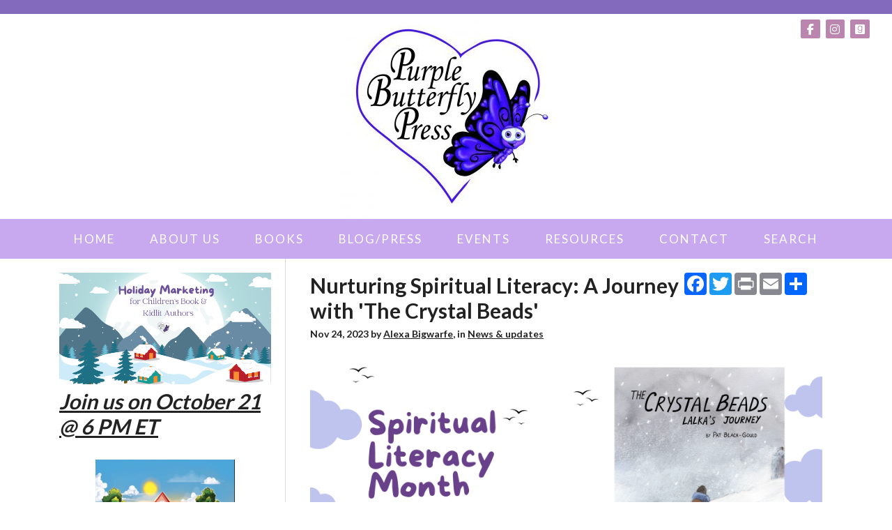

--- FILE ---
content_type: text/html; charset=UTF-8
request_url: https://purplebutterflypress.net/blog/nurturing-spiritual-literacy-a-journey-with-the-crystal-beads
body_size: 9814
content:
<!DOCTYPE html>
<html>
<head>
<meta charset="UTF-8" />
	<title>Nurturing Spiritual Literacy: A Journey with &#x27;The Crystal Beads&#x27; - Purple Butterfly Press</title>
	<link href="https://fonts.googleapis.com/css?family=Lato:400,700,900" rel="stylesheet">
	<meta http-equiv="Content-Type" content="text/html; charset=utf-8" />
    <meta name="viewport" content="width=device-width, initial-scale=1">
	<base href="https://purplebutterflypress.net/blog_article.php"><script  src="https://ajax.googleapis.com/ajax/libs/mootools/1.6.0/mootools.min.js"></script><script  type="text/javascript" src="js/mootools-more.js"></script>
		<script defer type="text/javascript" src="js/formcheck-en.js"></script>
		<script defer type="text/javascript" src="js/formcheck.js"></script>
		<script defer type="text/javascript" src="js/cafe.js"></script>
	<script defer src="/webassist/plugins/side_menu/menu.js"></script>
    <script>
	var doDebug = false;
		</script>

	

	

	<meta name="robots" content="index,follow" />
	<meta name="googlebot" content="index,follow" />
	<meta name="description" content="" />
	<meta name="keywords" content="" />
  <meta property="og:title" content="Nurturing Spiritual Literacy: A Journey with &#x27;The Crystal Beads&#x27;" />
  <meta property="og:description" content="Children's books possess a unique ability to introduce young minds to the profound world of spiritual literacy. The Crystal Beads, Lalka's Journey by Pat Black-Gould serves as an exceptional example, using its narrative to weave three essential elements of spiritual literacy into the reading experie" />
    <meta property="og:image" content="https://purplebutterflypress.net/images/purplebutterflypress/Celebrate%20(5).png" />
    <style>
    #blog_contents {
      margin-top: 15px;
    }
  </style>
	
	<link id="main-css" href="themes/purplebutterflypress/PBP  Carousel/css/main.css?ts=1653702107" rel="stylesheet" /><script type="text/javascript">
  var _gaq = _gaq || [];
  _gaq.push(['_setAccount', 'UA-99971509-1']);
  _gaq.push(['_setDomainName', 'purplebutterflypress.net']);
  _gaq.push(['_trackPageview']);


  (function() {
    var ga = document.createElement('script'); ga.type = 'text/javascript'; ga.async = true;
    ga.src = ('https:' == document.location.protocol ? 'https://ssl' : 'http://www') + '.google-analytics.com/ga.js';
    var s = document.getElementsByTagName('script')[0]; s.parentNode.insertBefore(ga, s);
  })();
</script>
<style type="text/css" media="screen">
#top-search { display: none !important; }
</style>
	<link rel="shortcut icon" href="/images/purplebutterflypress/favicons/PurpleBFLogo3-300x293.jpg" />
<!-- Google Tag Manager -->
<script>(function(w,d,s,l,i){w[l]=w[l]||[];w[l].push({'gtm.start':
new Date().getTime(),event:'gtm.js'});var f=d.getElementsByTagName(s)[0],
j=d.createElement(s),dl=l!='dataLayer'?'&l='+l:'';j.async=true;j.src=
'https://www.googletagmanager.com/gtm.js?id='+i+dl;f.parentNode.insertBefore(j,f);
})(window,document,'script','dataLayer','GTM-MFTTLSL');</script>
<!-- End Google Tag Manager -->
<!-- MailerLite Universal -->
<script>
    (function(w,d,e,u,f,l,n){w[f]=w[f]||function(){(w[f].q=w[f].q||[])
    .push(arguments);},l=d.createElement(e),l.async=1,l.src=u,
    n=d.getElementsByTagName(e)[0],n.parentNode.insertBefore(l,n);})
    (window,document,'script','https://assets.mailerlite.com/js/universal.js','ml');
    ml('account', '540701');
</script>
<!-- End MailerLite Universal -->

<!-- Google tag (gtag.js) -->
<script async src="https://www.googletagmanager.com/gtag/js?id=G-RZF9Z3ZYMS"></script>
<script>
  window.dataLayer = window.dataLayer || [];
  function gtag(){dataLayer.push(arguments);}
  gtag('js', new Date());
  gtag('config', 'G-RZF9Z3ZYMS');
</script>

 <meta name="p:domain_verify" content="de10fa3ddbe9268ee76da3af7ca3683a"/>


<!-- Meta Pixel Code -->
<script>
!function(f,b,e,v,n,t,s)
{if(f.fbq)return;n=f.fbq=function(){n.callMethod?
n.callMethod.apply(n,arguments):n.queue.push(arguments)};
if(!f._fbq)f._fbq=n;n.push=n;n.loaded=!0;n.version='2.0';
n.queue=[];t=b.createElement(e);t.async=!0;
t.src=v;s=b.getElementsByTagName(e)[0];
s.parentNode.insertBefore(t,s)}(window, document,'script',
'https://connect.facebook.net/en_US/fbevents.js');
fbq('init', '639148444253867');
fbq('track', 'PageView');
</script>
<noscript><img height="1" width="1" style="display:none"
src="https://www.facebook.com/tr?id=639148444253867&ev=PageView&noscript=1"
/></noscript>
<!-- End Meta Pixel Code -->

<style>/* CSS Document */
#phoneMenu {
  display: none;
  padding: 5px 5px 0 0;
  text-align: center;
  cursor: pointer;
}

.removeLink {
  display: none;
  font-size: smaller;	
}

/*
Media Queries
---------------------------------------------------------------------------------------------------- */

@media only screen and (max-width: 1150px) {
	
	.main-container,
	.header,
	.main-navigation,
	.footer,
	.main-content {
		max-width: 1000px;
	}

/*	#sidebar {
		width: 250px;
	}

	#page {
		width: 635px;
	}*/

}

@media only screen and (max-width: 1000px) {
	
	.main-container,
	.header,
	.main-navigation,
	.footer,
	.main-content {
		max-width: 100%;
	}

/*  #sidebar {
    width: 235px;
  }

  #page {
    width: 605px;
  }*/

	.footer,
	.footer a {
		font-size: 13px;
	}

}

/*@media only screen and (max-width: 950px) {
  #sidebar {
    width: 215px;
  }

  #page {
    width: 575px;
  }
}

@media only screen and (max-width: 900px) {
  #sidebar {
    width: 200px;
  }

  #page {
    width: 540px;
  }
}*/

@media only screen and (max-width: 886px) {
	.header-social {
		position: relative;
		right: initial;
	}

	.title-area {
		padding: 20px 0px 15px 0px;
	}

	h1.site-title {
		line-height: 1;
	}
}

@media only screen and (max-width: 850px) {
	#ProductName, #prod_img {
		text-align: center;
	}
	.product-list-item   {
		text-align: center;
	}
	.product-list-item .WADAResultThumb {
		width: auto;
	}
	.main-container,	.header,
	.main-navigation,
	.footer,
	.main-content {
		overflow: hidden;
	}

	.title-area,
	.nav-wrapper {
		width: 100%;
		text-align: center;
	}

	h1.site-title {
		font-size: 65px;
	}

  /*.header-nav-wrapper {
    padding: 15px 0px 0px 0px;
  }*/

  /*.header-nav-wrapper::after {
    width: calc( 100% - 40px)
  }*/

  .footer-nav-wrapper .nav-wrapper {
    display: none;
  }

  .footer-social {
    padding: 20px 0px 10px 0px;
  }

  .footer {
    padding: 30px 0px 30px 0px;
  }

  .header {
    padding: 15px;
  }

  .header-social {
    text-align: center;
  }

	img.alignleft,
	img.alignright {
		float: none;
		margin: 0 auto;
		display: block;
	}

	#sidebar {
    border: none;
		width: 100%;
		max-width: 100%;
		min-height: auto;
	}

	#page {
		width: 100%;
		max-width: 100%;
    border: none;
    padding: 20px;
	}

	.five-sixths,
	.four-sixths,
	.one-fourth,
	.one-half,
	.one-sixth,
	.one-third,
	.three-fourths,
	.three-sixths,
	.two-fourths,
	.two-sixths,
	.two-thirds {
		margin: 0;
		width: 100%;
	}

  .nav-wrapper {
    background-image: none;
  }
	
	.slicknav_menu {
		display:block;
	}

	.footer a {
		font-size: 14px;
	}

	.footer p {
		font-size: 14px;
		text-align: center;
	}

  .slicknav_menu .slicknav_icon {
    height: 0.875em;
    margin: 0.188em 0 0 0.438em;
    width: 1.125em;
    display: inline-block;
  }

  .slicknav_menu * {
      box-sizing: border-box;
  }

  .slicknav_menu .slicknav_icon-bar {
      border-radius: 1px;
      box-shadow: 0 1px 0 rgba(0, 0, 0, 0.25);
      clear: left;
      display: block;
      height: 0.125em;
      margin: 2px 3px 3px;
      width: 1.125em;
      background-color: #FFFFFF;
  }
  
  #phoneMenu {
    display: block; 
    clear: both;
  }

  #logo-wrapper .logo {
    float: none;
  }

  #logo-wrapper .logo img {
    box-sizing: border-box;
    max-width: 100%;
  }
  
  #logo-wrapper .logo {
    border-top: 1px solid #222222;
  }

  #logo-wrapper .logo img {
    margin-top: 0;
  }

  .home-box .info .details {
    margin-left: 0;
    clear: both;
  }

  .home-box .info .image {
    float: none;
    text-align: center;
    width: auto;
  }

  .home-box .info .details .description {
    clear: both;
  }

  #fma h1 {
    padding: 10px 0;
  }

  #header .logo {
    float: none;
  text-align: center;
  }

  #header-logo {
    max-width:100%;
    height: auto;
    box-sizing: border-box;  
  }

  #info-content {
    max-width: 100%;
    box-sizing: border-box; 
  }

  #top-search {
    position: relative;  
    clear: both;
    width: auto;
  }
 
  .product-list-item .button, .product-grid-item .button, .button, input[type="submit"], .entry-content .button {
    width:100%;
    box-sizing: border-box;
    margin-left: 0 !important;
    text-align: center;
    margin-bottom: 10px;
  }
  
  #header-wrapper {
    padding: 10px;
  }

  .removeLink {
    display: block !important;  
  }

  .fc-tbx .err {
    float: left;
    white-space: nowrap;
  }

  .split-column div{
    float: none !important;
    width: 100% !important;
  }

  fieldset p label {
    float: none;
  }

  fieldset p {
    line-height: 20px;
    padding-left: 10px;
  }

  fieldset p.no-label {
    line-height: 20px;
    margin-left: 0;
  }

  fieldset p span {
    margin-left: 0;
  }

  fieldset input[type="text"], fieldset input[type="password"], fieldset textarea, .field {
    width: 95%;
  }

  .product-details .details .options {
    margin-left: 5px !important;
    margin-right: 5px !important;
    overflow: visible;
    padding: 0;
    clear:both;
  }

  .product-details .details > div {
    margin-left:20px;
  }
  
  body.cart .links .button {
    margin-left: 0;
    width: 100%;
  }

  .cart-display th.name {
    display:none;
  }

  .cart-display .price {
    display:none;
  }

  .cart-display .quantity {
    display:none;
  }

  .cart-display .remove {
    display:none;
  }

  .product-list-item .details {
    margin-left: 0;
  }

  .product-list-item {
    text-align:center;
  }

  .product-list-item .image {
    float: none;
    width: 100%;
  }
  .cart-display .name h3 {
    width: auto;
  }

  #WA_Store_Cart_Clear_100 {
    display:none;  
  }

  #WA_Store_Cart_Update_100 {
    display:none;  
  }

  .cart-coupon .links {
    float: none;
  }

  .cart-checkout input {
    float: none;
    width: 100%;
  }

  body.checkout .button, body.confirm .button {
    float: none;
    width: 100%;
  }
  
  #content-wrapper {
    overflow: visible;
    width: 100%;
    padding-bottom: 10px;
  }

  .content, #content {
    width: 100%;
    padding:0;
    margin:0;
  }

  #top {
    border-radius:0;
    margin:0;
    padding:0;
    height: auto;
  }

  #top-wrapper {
    height: auto;
  }

  #featured-box .image , #popular-box .image  {
    text-align: center;
    float: none;
  }

  #page{
    margin-left:0 !important;
  }

  #footer {
    padding: 0;
  }

  .split-home .column-one {
    float: left;
    width: 100%;
  }

  .split-home .column-two {
    float: left;
    width: 100%;
  }

  .product-grid-item {
    border-bottom: 1px solid #F5F5F5;
    margin: 20px!important;
    text-align: center;
    width: 95%;
    padding: 20px 0;
  }

  #top-menu {
    background-color: #4F514E;
    float: none;
    display: none;
    width: 100%;  
    text-align: left;
    margin: 0;
    padding:0;
    height: auto;
    position: relative;
  }

  #top-menu ul {
    padding:0;
    width: 100%;
    margin: 10px 0 0;
  }

  #top-menu a {
    width: 100%;  
    padding: 0;
    margin: 0;
  }

  #top-menu a:hover {
    color: #7CBCA8;
  }

  #top-menu ul li {
    background-color: #2F8168!important;
  }

  #top-menu ul a {
    background-color: #2F8168!important;
    border: none!important;
    color: #FFFFFF!important;
  }

  #top-menu ul a:hover {
    color: #222222!important;
  }

  #top-menu li {
    width: 100%;  
    text-align: center;
    margin: 0;
    float:none;
    box-sizing: border-box;
    padding: 10px;
  }

  #top-menu li ul {
    display: none;
  }

  #top-menu li:hover > ul {
    display: block;
    position: relative;
  }

  #top-menu li li:hover > ul {
    display: block;
    left: auto;
    top: auto;
  }

  #top-menu li a {
    border-radius: 0;
    width: 100%;
    box-sizing: border-box;
    border: 0;
    color: #FFFFFF;
  }

  #top-menu li:hover > ul a {
    width:100%;
    border-radius: 0;
    margin: 0;
    padding: 0;
  }

  #top-menu li.top {
    height: auto;
    margin: 0;
    padding: 0;
  }

  #top-menu li:hover li.first:before {
    display:none;
  }

  #top-menu ul a:hover {
    color: #7CBCA8;
    text-decoration: none;
  }

  #top-wrapper-gradient {
    height: auto;
  }

  .product-details .details > div {
    margin-left: 10px;
    float:none !important;
    margin-right: 10px;
  }

  .product-details .details .image {
    box-sizing: border-box;
    max-width: 100%;
  }

  .product-details .details .image img {
    box-sizing: border-box;
    max-width: 100%;
  }

  .zoomer-wrapper-big {
  display:none;
  }

  .zoomer-wrapper {
    max-width: 100%;
    height: auto;
    box-sizing: border-box;
  }

}

/*@media only screen and (max-width: 600px) {
  
  h1.site-title {
    font-size: 50px;
  }

}*/

/*@media only screen and (max-width: 550px) {
  #page {
    width: 90%;
  }
}*/

@media only screen and (max-width: 450px) {
  
  h1.site-title {
    font-size: 40px;
  }

}

@media only screen and (max-width: 850px) {

  #ProductName, #prod_img {
    text-align: center;
  }
  .product-list-item   {
    text-align: center;
  }
  .product-list-item .WADAResultThumb {
    width: auto;
  }

}

@media only screen and (max-width: 420px) {
  .mobile {
  display:block;
  }
  .cart-display th {
  line-height: 6px;
  }
  table .cart-header th {
    padding: 0;
  }
  .cart-display .total {
  display:none;
  }
  table .cart-header th:nth-child(2) {
    border-radius:0 10px 10px 0;
  }

}</style>
</head>
<body>

<div class="header-nav-wrapper">
	<div class="header-wrapper logo-image">
		<div class="header">
			<div class="header-social">
				<div class="social-icons">
					<span class="follow-me-text">Follow Me:</span>
						  <a href="https://facebook.com/antoinettetrugliomartin2017" target="_blank">
				  <i class="fa-brands fa-facebook-f" aria-hidden="true"></i>
				  <span class="sr-only">Follow on Facebook</span>
			  </a>
															<a href="https://instagram.com/storiesserved" target="_blank">
				<i class="fa-brands fa-instagram" aria-hidden="true"></i>
				<span class="sr-only">Follow on Instagram</span>
			</a>
																		<a href="https://www.goodreads.com/author/show/1627878.Antoinette_Truglio_Martin" target="_blank">
				<i class="fa-brands fa-goodreads" aria-hidden="true"></i>
				<span class="sr-only">Follow on GoodReads</span>
			</a>
															 		</div>

			</div><!--End .header-social div-->
			<div class="title-area">
					<a href="/" style="line-height:0"><img class="site-logo" src="/images/purplebutterflypress/logos/PurpleBFLogo3-300x293.jpg" alt="Logo" /></a>
					
			</div><!--End .title-area div-->
		</div> <!--End .header div-->
	</div><!--End .header-wrapper div-->
	<div class="nav-wrapper">
		<div class="main-navigation">
			<nav role="navigation" itemscope="itemscope" itemtype="http://schema.org/SiteNavigationElement">
		        <div id="phoneMenu" class="slicknav_menu"><span class="slicknav_menutxt">MENU</span><span class="slicknav_icon"><span class="slicknav_icon-bar"></span><span class="slicknav_icon-bar"></span><span class="slicknav_icon-bar"></span></span></div>
				<html>
<head></head>
<body>
<ul id="top-menu"><li class="first"><a href="/" rel="" target="_self">Home</a></li><li ><a href="/about-purple-butterfly-press" rel="" target="_self">About Us</a><ul><li class="first"><a href="/authors" rel="" target="_self">Our Authors</a></li><li ><a href="/about-purple-butterfly-press/for-librarians" rel="" target="_self">For Librarians</a></li><li ><a href="/about-purple-butterfly-press/submissions" rel="" target="_self">Submissions</a></li><li ><a href="https://authornexus.com/login.php?msg=80101" rel="external" target="_blank">Author Login</a></li><li ><a href="/about-purple-butterfly-press/resources-for-authors" rel="" target="_blank">Resources for Authors</a></li></ul></li><li ><a href="/books" rel="" target="">Books</a><ul><li class="first"><a href="/products/all" rel="" target="">Show All</a></li><li ><a href="/categories/spanish-language" target="">Spanish Language</a></li><li ><a href="/categories/social-emotional-learning" target="">Social Emotional Learning</a></li><li ><a href="/categories/special-needs" target="">Special Needs</a></li><li ><a href="/categories/inclusion" target="">Inclusion</a></li><li ><a href="/categories/resilience" target="">Resilience</a></li><li ><a href="/categories/grief" target="">Grief</a></li><li ><a href="/categories/kindness" target="">Kindness</a></li><li ><a href="/categories/empathy" target="">Empathy</a></li><li ><a href="/categories/girl-power" target="">Girl Power</a></li><li ><a href="/categories/representation" target="">Representation</a></li><li ><a href="/categories/courage" target="">Courage</a></li><li ><a href="/categories/early-reader" target="">Early reader</a></li><li ><a href="/categories/nature" target="">Nature</a></li><li ><a href="/categories/new-experiences" target="">New Experiences</a></li><li ><a href="/categories/self-esteem" target="">Self-Esteem</a></li><li ><a href="/categories/imagination" target="">Imagination</a></li><li ><a href="/categories/self-sufficiency" target="">Self-Sufficiency</a></li></ul></li><li ><a href="/blog" rel="" target="_self">Blog/Press</a><ul><li class="first"><a href="/blog/author-blogs" rel="" target="_self">Author Blogs</a></li></ul></li><li ><a href="/appearances" rel="" target="_blank">Events</a></li><li ><a href="/resources" rel="" target="_self">Resources</a><ul><li class="first"><a href="/resources/cb-reader-guide" rel="" target="_self">The Crystal Beads Reader Bonuses</a></li><li ><a href="/resources/famous-seaweed-soup" rel="" target="_blank">Famous Seaweed Soup Activity Pack</a></li><li ><a href="/resources/celebrate-neurodiversity" rel="" target="_self">Neurodiversity Activity Pack!</a></li><li ><a href="/resources/hi-its-me-reader-bonuses" rel="" target="_self">Hi, It's Me Reader Bonuses </a></li><li ><a href="/resources/secret-garden-door-activity-pack" rel="" target="_self">Behind the Secret Garden Door Activity Pack</a></li><li ><a href="/resources/the-kindness-machine-activity-pack" rel="" target="_self">The Kindness Machine Activity Pack </a></li><li ><a href="/resources/ralphys-rules-lesson-plan" rel="" target="_self">Ralphy's Rules For Living the Good Life Activity Pack</a></li><li ><a href="/resources/for-feelings" rel="" target="_self">Ralphy's Rules for Feelings Activity Pack</a></li></ul></li><li ><a href="/contact" rel="" target="">Contact</a><ul><li class="first"><a href="/contact/newsletter-signup" rel="" target="_self">Newsletter Signup </a></li></ul></li><li ><a href="/products/search" rel="" target="">Search</a></li></ul></body>
</html>
			</nav>
		</div> <!--End .main-navigation div-->
	</div><!--End .nav-wrapper div-->
</div><!--End .header-nav-wrapper div-->

<html>
<head>
</head>
<body>
	<div id="top-search">
		<form id="top-search-form" method="get" action="../../products" >
			<span class="search-input-field"><input type="text" name="keyword" id="top-search-query" value="" placeholder="Search..." /></span>
			<span class="search-input"><input name="Search" type="submit" value="Search" id="top-search-submit" alt="Search" class="button" /></span>
			<input name="Search" type="hidden" value="1" />
		</form>
	</div>
</body>
</html>

<div class="main-container">

<!-- promotions top -->
<html>
<head>
	
</head>
<body>
	</body>
</html>


<div id="content-wrapper">
	<div id="content" class="content">
		<div id="page">
			
			<div style="float:right; white-space:nowrap; min-width:200px;">
			<!-- AddThis Button BEGIN -->
			<!-- <div class="addthis_toolbox addthis_default_style addthis_32x32_style" style="display:inline-block; white-space:nowrap; min-width:180px;">
				<a class="addthis_button_preferred_1"></a>
				<a class="addthis_button_preferred_2"></a>
				<a class="addthis_button_preferred_3"></a>
				<a class="addthis_button_preferred_4"></a>
				<a class="addthis_button_compact"></a>
			</div> -->
			<!--  -->
			<!-- AddThis Button END -->
			<div class="a2a_kit a2a_kit_size_32 a2a_default_style" style="display:inline-block; white-space:nowrap;">
				<a class="a2a_button_facebook"></a>
				<a class="a2a_button_twitter"></a>
				<a class="a2a_button_print"></a>
				<a class="a2a_button_email"></a>
				<a class="a2a_dd" href="https://www.addtoany.com/share"></a>
			</div>
			<script async src="https://static.addtoany.com/menu/page.js"></script>
		</div>
	<div id="full_blog">
    <div id="blog_wrapper">
		<h2>Nurturing Spiritual Literacy: A Journey with &#x27;The Crystal Beads&#x27;</h2>
      		<div id="blog_by"><span id="blog_date">Nov 24, 2023 </span>by <a href="/author/alexa-bigwarfe">Alexa  Bigwarfe</a>, in <span class="blogCatLinks">			<a href="/blogs/News+%26+updates">News & updates</a>
		        </span>
    		</div>
    		<div id="blog_contents"><!DOCTYPE html PUBLIC "-//W3C//DTD HTML 4.0 Transitional//EN" "http://www.w3.org/TR/REC-html40/loose.dtd">
<html><body><img alt="" height="3456" src="/images/purplebutterflypress/Celebrate%20(5).png" width="6912"><br>
<meta charset="utf-8">
<p dir="ltr"><b id="docs-internal-guid-36f49d94-7fff-aefc-0a96-e3e34cb54345">Children's books possess a unique ability to introduce young minds to the profound world of spiritual literacy. <em>The Crystal Beads, Lalka's Journey</em> by Pat Black-Gould serves as an exceptional example, using its narrative to weave three essential elements of spiritual literacy into the reading experience.</b></p>
&nbsp;

<h3 dir="ltr"><b id="docs-internal-guid-36f49d94-7fff-aefc-0a96-e3e34cb54345">Understanding Sacrifice through Symbolism:</b></h3>

<p dir="ltr"><b id="docs-internal-guid-36f49d94-7fff-aefc-0a96-e3e34cb54345"><em>The Crystal Beads, Lalka's Journey</em> beautifully employs symbolism to convey complex themes of sacrifice. Lalka's transition from her cherished Star of David to the Crystal Beads (a rosary) becomes a tangible representation of her mother's excruciating decision for Lalka's safety. This symbolic journey helps children grasp the concept of sacrifice, allowing them to connect with the emotional depth of the story. Spiritual literacy, in this context, becomes a tool for decoding layers of meaning, enhancing the reader's comprehension and empathy.</b></p>
&nbsp;

<h3 dir="ltr"><b id="docs-internal-guid-36f49d94-7fff-aefc-0a96-e3e34cb54345">Navigating Moral Dilemmas with Spiritual Guidance:&nbsp;</b></h3>

<p dir="ltr"><b id="docs-internal-guid-36f49d94-7fff-aefc-0a96-e3e34cb54345">Within the convent, Lalka encounters tricky situations that are skillfully woven into the story. The prayers, cleverly introduced as a playful game, add a delightful touch to the spiritual aspect of the narrative. Amidst the challenges of attempting to convince the Nazis that she is Catholic, the teachings and prayers take on a special meaning, going beyond routine religious practices to become a guiding light in tough times. Through Lalka's adventures, young readers witness the influential power of faith in making tough choices, making their journey into spiritual understanding even more captivating. This connection encourages children to think about their own values and beliefs, especially when faced with tricky situations.</b></p>
&nbsp;

<h3 dir="ltr"><b id="docs-internal-guid-36f49d94-7fff-aefc-0a96-e3e34cb54345">Fostering Unity and Empathy Amidst Differences:&nbsp;</b></h3>

<p dir="ltr"><b id="docs-internal-guid-36f49d94-7fff-aefc-0a96-e3e34cb54345"><em>The Crystal Beads</em> demonstrates how spiritual literacy can be a catalyst for unity. Lalka's journey unfolds within a diverse religious context, emphasizing the common thread of shared humanity. The story invites readers to explore the idea that, despite differences in faith and culture, people can come together in times of need. This theme of unity fosters empathy and a broader understanding of the interconnectedness of individuals, enriching the reader's worldview.</b></p>
<br>
<b id="docs-internal-guid-36f49d94-7fff-aefc-0a96-e3e34cb54345"><em>The Crystal Beads, Lalka's Journey</em> is more than a compelling narrative; it is a guide for young readers on a journey of spiritual literacy. Through symbolism, moral dilemmas, and themes of unity, the story facilitates a deeper connection with complex concepts, making the reading experience not only educational but also emotionally resonant. In the hands of Pat Black-Gould, spiritual literacy becomes a bridge between the pages of a book and the hearts of young readers, encouraging them to explore the profound aspects of faith, sacrifice, and shared humanity.</b><br>
<br>
<a href="/product/the-crystal-beads">Purchase a copy</a> for your school or family library today!&nbsp;</body></html>
</div>
		<div id="blog_navigation">
      <span class="blog_page"><a class="button" href="/blog/celebrating-diversity-in-childrens-books-la-princesa-monroe-su-final-feliz">Prev</a></span>
         <span class="blog_page"><a class="button" href="/blog/unveiling-the-magic-ralphys-rules-for-feelings-a-journey-to-emotional-mastery">Next</a></span>
   		</div>
    </div>
</div>

		<div style="float:right; white-space:nowrap; min-width:180px;">
		<!-- AddThis Button BEGIN -->
		<div class="addthis_toolbox addthis_default_style addthis_32x32_style" style="display:inline-block; white-space:nowrap; min-width:180px;">
		<a class="addthis_button_preferred_1"></a>
		<a class="addthis_button_preferred_2"></a>
		<a class="addthis_button_preferred_3"></a>
		<a class="addthis_button_preferred_4"></a>
		<a class="addthis_button_compact"></a>
		</div>
		<!-- AddThis Button END -->
	</div>

	
		</div>
		<div id="sidebar">
			

			
			<html>
<head>
	<script defer src="/webassist/plugins/side_menu/menu.js"></script>
    <script>
	var doDebug = false;
		</script>
</head>
<body>
<img alt="" height="630" src="/images/purplebutterflypress/PBP_DeepDive(1).png" width="1200" />
<h2 style="font-style:italic;"><a href="https://purplebutterflypress.thrivecart.com/holiday-marketing-workshop/">Join us on October 21 @ 6 PM ET</a></h2>
	<div id="featured-side" >
		<div class="info">
							<div class="image">
										<a href="/product/mike-nero-and-the-super-hero-school">
<img rel="/var/www/vhosts/pubsitepro.com/httpdocs/images/purplebutterflypress/site/products/IMG-20210604-WA0009.jpg" src="../../images/purplebutterflypress/site/products/IMG-20210604-WA0009.jpg" title="" width="200"  alt="" />
</a>
				</div>
						<h3 class="name"><a href="/product/mike-nero-and-the-super-hero-school">Mike Nero and The Superhero School</a></h3>
			<div class="details" >
							</div>
		</div>
	</div>
			<a href="/author/antoinette-t-martin"><img class="aligncenter border-image" src="../../images/purplebutterflypress/authors/20220908_160608.jpg"  width="200"></a>

		<div id="addthis_wrapper" style="display:block; text-align:center;">
				<!-- AddThis Button BEGIN -->
			<!-- <div class="addthis_toolbox addthis_default_style addthis_32x32_style" style="display:inline-block; white-space:nowrap;">
				<a class="addthis_button_preferred_1"></a>
				<a class="addthis_button_preferred_2"></a>
				<a class="addthis_button_preferred_3"></a>
				<a class="addthis_button_preferred_4"></a>
				<a class="addthis_button_compact"></a>
			</div>
							<script type="text/javascript">var addthis_config = {"data_track_clickback":true};</script>
				<script type="text/javascript" src="https://s7.addthis.com/js/250/addthis_widget.js#pubid=ra-4ddda5844aa86cad"></script>
				<script>
				addthis.addEventListener('addthis.ready',  function() {
				  	setTimeout('document.id("addthis_wrapper").style.display = "block"',3000);
				});
				</script>
			 -->
			<!-- AddThis Button END -->
		<!-- AddToAny BEGIN -->
		<div class="a2a_kit a2a_kit_size_32 a2a_default_style" style="display:inline-block; white-space:nowrap;">
			<a class="a2a_button_facebook">
				<span class="sr-only">Share on Facebook</span>
			</a>
			<a class="a2a_button_x">
				<span class="sr-only">Share on X</span>
			</a>
			<a class="a2a_button_print">
				<span class="sr-only">Print page</span>
			</a>
			<a class="a2a_button_email">
				<span class="sr-only">Email a link to this page</span>
			</a>
			<a class="a2a_button_threads">
				<span class="sr-only">Share on Threads</span>
			</a>
			<a class="a2a_dd" href="https://www.addtoany.com/share">
				<span class="sr-only">More sharing options</span>
			</a>
		</div>
		<script async src="https://static.addtoany.com/menu/page.js"></script>
	<!-- AddToAny END -->
</div>
<h3>Recent Posts</h3><ul id="blog-side-menu" class="blog-menu side-menu">
	<li><a href="../blog/back-to-school-kindness-books">Kindness Belongs in Every Backpack: 4 Back-to-School Picture Books to Share</a></li>
	<li><a href="../blog/celebrating-stories-of-inclusion-during-national-book-month">Celebrating Stories of Inclusion During National Book Month</a></li>
	<li><a href="../blog/8-ways-teachers-can-embrace-social-emotional-learning-in-the-classroom">8 Ways Teachers Can Embrace Social Emotional Learning in the Classroom</a></li>
	<li><a href="../blog/back-to-school-excitment">Embrace the Excitement of Back to School with a Touch of Superhero Magic!</a></li>
	<li><a href="../blog/hi-its-me-i-have-adhd-helps-neurodivergent-children-embrace-themselves">‘Hi It’s Me! I Have ADHD’ Helps Neurodivergent Children Embrace Themselves</a></li>
</ul></body>
</html>

			
		</div>
	</div>
</div>

</div> <!--End .main-container div-->

<div class="footer-nav-wrapper">
	<div class="nav-wrapper">
	<div class="main-navigation">
		<nav role="navigation" itemscope="itemscope" itemtype="http://schema.org/SiteNavigationElement">
	        <div id="phoneMenu" class="slicknav_menu"><span class="slicknav_menutxt">MENU</span><span class="slicknav_icon"><span class="slicknav_icon-bar"></span><span class="slicknav_icon-bar"></span><span class="slicknav_icon-bar"></span></span></div>
			<html>
<head></head>
<body>
<ul id="top-menu"><li class="first"><a href="/" rel="" target="_self">Home</a></li><li ><a href="/about-purple-butterfly-press" rel="" target="_self">About Us</a><ul><li class="first"><a href="/authors" rel="" target="_self">Our Authors</a></li><li ><a href="/about-purple-butterfly-press/for-librarians" rel="" target="_self">For Librarians</a></li><li ><a href="/about-purple-butterfly-press/submissions" rel="" target="_self">Submissions</a></li><li ><a href="https://authornexus.com/login.php?msg=80101" rel="external" target="_blank">Author Login</a></li><li ><a href="/about-purple-butterfly-press/resources-for-authors" rel="" target="_blank">Resources for Authors</a></li></ul></li><li ><a href="/books" rel="" target="">Books</a><ul><li class="first"><a href="/products/all" rel="" target="">Show All</a></li><li ><a href="/categories/spanish-language" target="">Spanish Language</a></li><li ><a href="/categories/social-emotional-learning" target="">Social Emotional Learning</a></li><li ><a href="/categories/special-needs" target="">Special Needs</a></li><li ><a href="/categories/inclusion" target="">Inclusion</a></li><li ><a href="/categories/resilience" target="">Resilience</a></li><li ><a href="/categories/grief" target="">Grief</a></li><li ><a href="/categories/kindness" target="">Kindness</a></li><li ><a href="/categories/empathy" target="">Empathy</a></li><li ><a href="/categories/girl-power" target="">Girl Power</a></li><li ><a href="/categories/representation" target="">Representation</a></li><li ><a href="/categories/courage" target="">Courage</a></li><li ><a href="/categories/early-reader" target="">Early reader</a></li><li ><a href="/categories/nature" target="">Nature</a></li><li ><a href="/categories/new-experiences" target="">New Experiences</a></li><li ><a href="/categories/self-esteem" target="">Self-Esteem</a></li><li ><a href="/categories/imagination" target="">Imagination</a></li><li ><a href="/categories/self-sufficiency" target="">Self-Sufficiency</a></li></ul></li><li ><a href="/blog" rel="" target="_self">Blog/Press</a><ul><li class="first"><a href="/blog/author-blogs" rel="" target="_self">Author Blogs</a></li></ul></li><li ><a href="/appearances" rel="" target="_blank">Events</a></li><li ><a href="/resources" rel="" target="_self">Resources</a><ul><li class="first"><a href="/resources/cb-reader-guide" rel="" target="_self">The Crystal Beads Reader Bonuses</a></li><li ><a href="/resources/famous-seaweed-soup" rel="" target="_blank">Famous Seaweed Soup Activity Pack</a></li><li ><a href="/resources/celebrate-neurodiversity" rel="" target="_self">Neurodiversity Activity Pack!</a></li><li ><a href="/resources/hi-its-me-reader-bonuses" rel="" target="_self">Hi, It's Me Reader Bonuses </a></li><li ><a href="/resources/secret-garden-door-activity-pack" rel="" target="_self">Behind the Secret Garden Door Activity Pack</a></li><li ><a href="/resources/the-kindness-machine-activity-pack" rel="" target="_self">The Kindness Machine Activity Pack </a></li><li ><a href="/resources/ralphys-rules-lesson-plan" rel="" target="_self">Ralphy's Rules For Living the Good Life Activity Pack</a></li><li ><a href="/resources/for-feelings" rel="" target="_self">Ralphy's Rules for Feelings Activity Pack</a></li></ul></li><li ><a href="/contact" rel="" target="">Contact</a><ul><li class="first"><a href="/contact/newsletter-signup" rel="" target="_self">Newsletter Signup </a></li></ul></li><li ><a href="/products/search" rel="" target="">Search</a></li></ul></body>
</html>
		</nav>
	</div> <!--End .main-navigation div-->
	</div><!--End .nav-wrapper div-->
	<div class="footer-wrapper">
		<div class="footer">
			<div class="copyright">
				<p>Copyright © <script> document.write(new Date().getFullYear()) </script> Purple Butterfly Press.</p>
			</div><!--End .copyright div-->
		</div><!--End .footer div-->
	</div><!--End .footer-wrapper div-->
</div><!--End .footer-nav-wrapper div-->



<script  src="https://ajax.googleapis.com/ajax/libs/jquery/3.2.1/jquery.min.js"></script>
<script  src="https://ajax.googleapis.com/ajax/libs/jqueryui/1.12.1/jquery-ui.min.js"></script>
<!-- Google Tag Manager (noscript) -->
<noscript><iframe src="https://www.googletagmanager.com/ns.html?id=GTM-MFTTLSL"
height="0" width="0" style="display:none;visibility:hidden"></iframe></noscript>
<!-- End Google Tag Manager (noscript) -->

<!-- Pinterest Tag -->
<script>
!function(e){if(!window.pintrk){window.pintrk = function () {
window.pintrk.queue.push(Array.prototype.slice.call(arguments))};var
  n=window.pintrk;n.queue=[],n.version="3.0";var
  t=document.createElement("script");t.async=!0,t.src=e;var
  r=document.getElementsByTagName("script")[0];
  r.parentNode.insertBefore(t,r)}}("https://s.pinimg.com/ct/core.js");
pintrk('load', '2613821150886', {em: '<user_email_address>'});
pintrk('page');
</script>
<noscript>
<img height="1" width="1" style="display:none;" alt=""
  src="https://ct.pinterest.com/v3/?event=init&tid=2613821150886&pd[em]=<hashed_email_address>&noscript=1" />
</noscript>
<!-- end Pinterest Tag -->

<div style="position:relative" >
<div id="by_container">
  <div id="by_block"></div>
  <div id="by_text" style="position:absolute;"><a target="_blank" href="http://pub-site.com">Created with Pub Site</a></div>
  <div id="by_text" style="visibility:hidden;">Created with Pub Site</div>
</div>
</div>
<script>
	var currency_symbol = "$";
</script>
<link href="https://fonts.googleapis.com/css?family=Droid+Sans:regular,bold&subset=latin" rel="stylesheet" type="text/css" />
<link href="https://fonts.googleapis.com/css?family=Arvo:regular,italic,bold,bolditalic" rel="stylesheet" type="text/css" />
<link href="https://fonts.googleapis.com/css?family=Droid+Serif:regular,italic,bold,bolditalic" rel="stylesheet" type="text/css" />
<link href="https://fonts.googleapis.com/css?family=Tangerine:regular,bold" rel="stylesheet" type="text/css" />
<link href="https://fonts.googleapis.com/css?family=Lobster" rel="stylesheet" type="text/css" />
<link href="https://fonts.googleapis.com/css?family=Josefin+Slab:regular,regularitalic,bold,bolditalic" rel="stylesheet" type="text/css" />
<link href="https://fonts.googleapis.com/css?family=Yanone+Kaffeesatz:extralight,light,regular,bold" rel="stylesheet" type="text/css" />
<link href="https://fonts.googleapis.com/css?family=Dancing+Script" rel="stylesheet" type="text/css" />
<link href="https://fonts.googleapis.com/css?family=Open+Sans" rel="stylesheet" type="text/css" />
<link href="https://fonts.googleapis.com/css?family=PT+Sans" rel="stylesheet" type="text/css" />
<link href="https://fonts.googleapis.com/css?family=Lato" rel="stylesheet" type="text/css" />
<link href="https://fonts.googleapis.com/css?family=Vollkorn" rel="stylesheet" type="text/css" />
<link href="https://fonts.googleapis.com/css?family=Abril+Fatface" rel="stylesheet" type="text/css" />
<link href="https://fonts.googleapis.com/css?family=Ubuntu" rel="stylesheet" type="text/css" />
<link href="https://fonts.googleapis.com/css?family=Old+Standard+TT" rel="stylesheet" type="text/css" /><style>
#by_container {
  position: absolute;
	right:0;
	bottom:0;
  font-size: smaller;
}
#by_block {
  background: #000;
  filter: alpha(opacity=60);
  /* IE */
  -moz-opacity: 0.6;
  /* Mozilla */
  opacity: 0.6;
  /* CSS3 */
  position: absolute;
  bottom: 0;
  left: 0;
  height: 100%;
  width: 100%;
  border-radius: 4px 0 0 0;
}
#by_text {
	padding: 2px 8px 4px;
	color:#fff;
}
#by_text a { 
	color:#fff;
  text-decoration: none;
}
</style>
<link href="css/formcheck/formcheck.css" rel="stylesheet" />
<script src="https://kit.fontawesome.com/615ea8b050.js" crossorigin="anonymous"></script>
<script type="text/javascript"> 
/*
    function createFA() { 
        var css = document.createElement('link'); 
        css.href = 'font_awesome/css/all.css'; 
        css.rel = 'stylesheet'; css.type = 'text/css'; 
        document.getElementsByTagName('head')[0].appendChild(css);
    };
    (function() { 	
        setTimeout("createFA()",1000);
    })();
 */
</script>

<script defer src="/themes/purplebutterflypress/PBP  Carousel/js/reorder.js"></script>
<script defer src="/themes/purplebutterflypress/PBP  Carousel/js/resize.js"></script>

</body>
</html> 